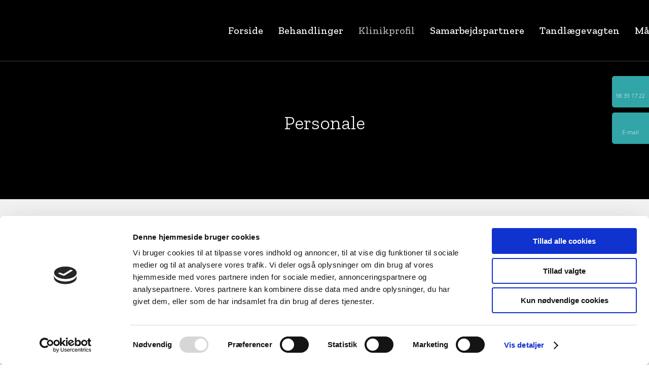

--- FILE ---
content_type: application/x-javascript
request_url: https://consentcdn.cookiebot.com/consentconfig/bcdd13bb-fa86-46e9-a21a-bfda15a48952/tandlaegerneskoerping.dk/configuration.js
body_size: 215
content:
CookieConsent.configuration.tags.push({id:54774090,type:"script",tagID:"",innerHash:"",outerHash:"",tagHash:"11473419332261",url:"",resolvedUrl:"",cat:[3,4]});CookieConsent.configuration.tags.push({id:54774091,type:"script",tagID:"",innerHash:"",outerHash:"",tagHash:"5936916934230",url:"https://consent.cookiebot.com/uc.js",resolvedUrl:"https://consent.cookiebot.com/uc.js",cat:[1,4]});

--- FILE ---
content_type: text/plain
request_url: https://www.google-analytics.com/j/collect?v=1&_v=j102&a=28783826&t=pageview&_s=1&dl=https%3A%2F%2Fwww.tandlaegerneskoerping.dk%2Fklinikprofil%2Fpersonale.aspx&ul=en-us%40posix&dt=Personale%20i%20tandklinik%20i%20Sk%C3%B8rping%20%7C%20M%C3%B8d%20teamet&sr=1280x720&vp=1280x720&_u=IEBAAEABAAAAACAAI~&jid=385961977&gjid=690039935&cid=174994494.1768986447&tid=UA-47868778-51&_gid=1657003968.1768986447&_r=1&_slc=1&z=817773644
body_size: -453
content:
2,cG-1Y5EL45YQY